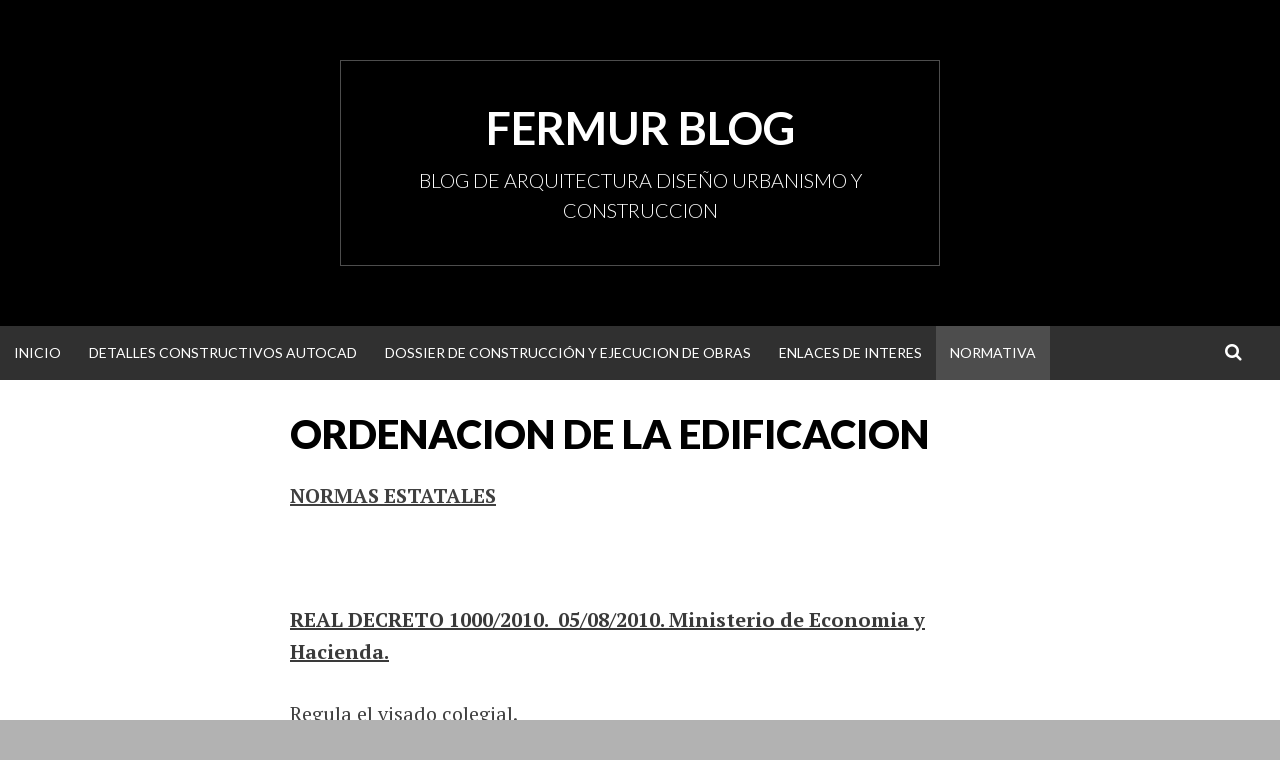

--- FILE ---
content_type: text/html; charset=UTF-8
request_url: http://fermurarquitecturavalencia.es/normativa/ordenacion-de-la-edificacion/
body_size: 8572
content:
<!DOCTYPE html>
<html lang="es-ES" prefix="og: http://ogp.me/ns# fb: http://ogp.me/ns/fb#">
<head>
<meta charset="UTF-8">
<meta name="viewport" content="width=device-width, initial-scale=1">
<title>ORDENACION DE LA EDIFICACION</title>
<link rel="profile" href="http://gmpg.org/xfn/11">
<link rel="pingback" href="http://fermurarquitecturavalencia.es/xmlrpc.php">


<!-- This site is optimized with the Yoast SEO plugin v2.3.4 - https://yoast.com/wordpress/plugins/seo/ -->
<meta name="description" content="NORMAS ESTATALES &nbsp; REAL DECRETO 1000/2010.  05/08/2010. Ministerio de Economia y Hacienda. Regula el visado colegial. ORDEN EDU/2075/2010. Ministerio"/>
<link rel="canonical" href="http://fermurarquitecturavalencia.es/normativa/ordenacion-de-la-edificacion/" />
<link rel="publisher" href="https://www.google.com/+FERMURarquitecturaYurbanismoRibarojadeTúria"/>
<meta property="og:locale" content="es_ES" />
<meta property="og:type" content="article" />
<meta property="og:title" content="ORDENACION DE LA EDIFICACION" />
<meta property="og:description" content="NORMAS ESTATALES &nbsp; REAL DECRETO 1000/2010.  05/08/2010. Ministerio de Economia y Hacienda. Regula el visado colegial. ORDEN EDU/2075/2010. Ministerio" />
<meta property="og:url" content="http://fermurarquitecturavalencia.es/normativa/ordenacion-de-la-edificacion/" />
<meta property="og:site_name" content="FERMUR BLOG" />
<meta property="article:publisher" content="https://www.facebook.com/fermurestudioarquitectura" />
<meta property="article:author" content="https://www.facebook.com/agustin.fernandez.79025" />
<meta property="fb:admins" content="1042345295" />
<meta property="og:image" content="http://fermurarquitecturavalencia.es/wp-content/uploads/2014/11/logo_web_blanco.jpg" />
<!-- / Yoast SEO plugin. -->

<link rel="alternate" type="application/rss+xml" title="FERMUR BLOG &raquo; Feed" href="http://fermurarquitecturavalencia.es/feed/" />
<link rel="alternate" type="application/rss+xml" title="FERMUR BLOG &raquo; RSS de los comentarios" href="http://fermurarquitecturavalencia.es/comments/feed/" />
<link rel="alternate" type="application/rss+xml" title="FERMUR BLOG &raquo; ORDENACION DE LA EDIFICACION RSS de los comentarios" href="http://fermurarquitecturavalencia.es/normativa/ordenacion-de-la-edificacion/feed/" />
		<script type="text/javascript">
			window._wpemojiSettings = {"baseUrl":"http:\/\/s.w.org\/images\/core\/emoji\/72x72\/","ext":".png","source":{"concatemoji":"http:\/\/fermurarquitecturavalencia.es\/wp-includes\/js\/wp-emoji-release.min.js?ver=4.3.33"}};
			!function(e,n,t){var a;function o(e){var t=n.createElement("canvas"),a=t.getContext&&t.getContext("2d");return!(!a||!a.fillText)&&(a.textBaseline="top",a.font="600 32px Arial","flag"===e?(a.fillText(String.fromCharCode(55356,56812,55356,56807),0,0),3e3<t.toDataURL().length):(a.fillText(String.fromCharCode(55357,56835),0,0),0!==a.getImageData(16,16,1,1).data[0]))}function i(e){var t=n.createElement("script");t.src=e,t.type="text/javascript",n.getElementsByTagName("head")[0].appendChild(t)}t.supports={simple:o("simple"),flag:o("flag")},t.DOMReady=!1,t.readyCallback=function(){t.DOMReady=!0},t.supports.simple&&t.supports.flag||(a=function(){t.readyCallback()},n.addEventListener?(n.addEventListener("DOMContentLoaded",a,!1),e.addEventListener("load",a,!1)):(e.attachEvent("onload",a),n.attachEvent("onreadystatechange",function(){"complete"===n.readyState&&t.readyCallback()})),(a=t.source||{}).concatemoji?i(a.concatemoji):a.wpemoji&&a.twemoji&&(i(a.twemoji),i(a.wpemoji)))}(window,document,window._wpemojiSettings);
		</script>
		<style type="text/css">
img.wp-smiley,
img.emoji {
	display: inline !important;
	border: none !important;
	box-shadow: none !important;
	height: 1em !important;
	width: 1em !important;
	margin: 0 .07em !important;
	vertical-align: -0.1em !important;
	background: none !important;
	padding: 0 !important;
}
</style>
<link rel='stylesheet' id='simone-style-css'  href='http://fermurarquitecturavalencia.es/wp-content/themes/simone/style.css?ver=4.3.33' type='text/css' media='all' />
<link rel='stylesheet' id='simone-layout-css'  href='http://fermurarquitecturavalencia.es/wp-content/themes/simone/layouts/no-sidebar.css?ver=4.3.33' type='text/css' media='all' />
<link rel='stylesheet' id='simone-google-fonts-css'  href='//fonts.googleapis.com/css?family=Lato%3A100%2C300%2C400%2C400italic%2C700%2C900%2C900italic%7CPT+Serif%3A400%2C700%2C400italic%2C700italic&#038;ver=4.3.33' type='text/css' media='all' />
<link rel='stylesheet' id='simone_fontawesome-css'  href='http://fermurarquitecturavalencia.es/wp-content/themes/simone/fonts/font-awesome/css/font-awesome.min.css?ver=4.3.33' type='text/css' media='all' />
<link rel='stylesheet' id='MWM-AAL-FRONT-CSS-css'  href='http://fermurarquitecturavalencia.es/wp-content/plugins/better-anchor-links/css/mwm-aal.css?ver=1.2.0' type='text/css' media='screen' />
<script type='text/javascript' src='http://fermurarquitecturavalencia.es/wp-includes/js/jquery/jquery.js?ver=1.11.3'></script>
<script type='text/javascript' src='http://fermurarquitecturavalencia.es/wp-includes/js/jquery/jquery-migrate.min.js?ver=1.2.1'></script>
<script type='text/javascript' src='http://fermurarquitecturavalencia.es/wp-content/themes/simone/js/picturefill.min.js?ver=20140512'></script>
<link rel="EditURI" type="application/rsd+xml" title="RSD" href="http://fermurarquitecturavalencia.es/xmlrpc.php?rsd" />
<meta name="generator" content="WordPress 4.3.33" />
<link rel='shortlink' href='http://fermurarquitecturavalencia.es/?p=82' />
<script type="text/javascript">
var _gaq = _gaq || [];
_gaq.push(['_setAccount', 'UA-0000000-0']);
_gaq.push(['_trackPageview']);
(function() {
var ga = document.createElement('script'); ga.type = 'text/javascript'; ga.async = true;
ga.src = ('https:' == document.location.protocol ? 'https://ssl' : 'http://www') + '.google-analytics.com/ga.js';
var s = document.getElementsByTagName('script')[0]; s.parentNode.insertBefore(ga, s);
})();
</script>
    <style type="text/css">
        .site-branding {
            background: #000000;
        }

        .category-list a:hover,
        .entry-meta a:hover,
        .tag-links a:hover,
        .widget-area a:hover,
        .nav-links a:hover,
        .comment-meta a:hover,
        .continue-reading a,
        .entry-title a:hover,
        .entry-content a,
        .comment-content a {
            color: #3a3a3a;
        }

        .border-custom {
            border: #3a3a3a solid 1px;
        }

    </style>
    <style type="text/css">.broken_link, a.broken_link {
	text-decoration: line-through;
}</style><style type="text/css" id="custom-background-css">
body.custom-background { background-image: url('http://fermurarquitecturavalencia.es/wp-content/themes/simone/images/pattern.svg'); background-repeat: repeat; background-position: top left; background-attachment: scroll; }
</style>
<link rel="icon" href="http://fermurarquitecturavalencia.es/wp-content/uploads/2014/11/FERMUR-favicon144-.jpg" sizes="32x32" />
<link rel="icon" href="http://fermurarquitecturavalencia.es/wp-content/uploads/2014/11/FERMUR-favicon144-.jpg" sizes="192x192" />
<link rel="apple-touch-icon-precomposed" href="http://fermurarquitecturavalencia.es/wp-content/uploads/2014/11/FERMUR-favicon144-.jpg">
<meta name="msapplication-TileImage" content="http://fermurarquitecturavalencia.es/wp-content/uploads/2014/11/FERMUR-favicon144-.jpg">
</head>

<body class="page page-id-82 page-child parent-pageid-29 page-template-default custom-background">
<div id="page" class="hfeed site">

	<header id="masthead" class="site-header" role="banner">
            <a class="skip-link screen-reader-text" href="#content">Ir al contenido</a>
                            <div class="site-branding">                    <div class="title-box">
			<h1 class="site-title"><a href="http://fermurarquitecturavalencia.es/" rel="home">FERMUR BLOG</a></h1>
			<h2 class="site-description">BLOG DE ARQUITECTURA  DISEÑO URBANISMO Y CONSTRUCCION</h2>
                    </div>
		</div>

		<nav id="site-navigation" class="main-navigation clear" role="navigation">
                    <h1 class="menu-toggle"><a href="#">Menú</a></h1>

			<div class="menu"><ul><li ><a href="http://fermurarquitecturavalencia.es/">Inicio</a></li><li class="page_item page-item-221 page_item_has_children"><a href="http://fermurarquitecturavalencia.es/detalles-constructivos/">DETALLES CONSTRUCTIVOS AUTOCAD</a><ul class='children'><li class="page_item page-item-224"><a href="http://fermurarquitecturavalencia.es/detalles-constructivos/cimentaciones/">CIMENTACIONES</a></li><li class="page_item page-item-236"><a href="http://fermurarquitecturavalencia.es/detalles-constructivos/cubiertas/">CUBIERTAS</a></li><li class="page_item page-item-226"><a href="http://fermurarquitecturavalencia.es/detalles-constructivos/estructuras/">ESTRUCTURAS</a></li><li class="page_item page-item-240"><a href="http://fermurarquitecturavalencia.es/detalles-constructivos/particiones/">PARTICIONES</a></li><li class="page_item page-item-232"><a href="http://fermurarquitecturavalencia.es/detalles-constructivos/instalaciones/">SEGURIDAD Y SALUD</a></li><li class="page_item page-item-228"><a href="http://fermurarquitecturavalencia.es/detalles-constructivos/fachadas/">VIDRIOS Y CARPINTERIA</a></li></ul></li><li class="page_item page-item-252 page_item_has_children"><a href="http://fermurarquitecturavalencia.es/dossier-de-construccion/">DOSSIER DE CONSTRUCCIÓN Y EJECUCION DE OBRAS</a><ul class='children'><li class="page_item page-item-403"><a href="http://fermurarquitecturavalencia.es/dossier-de-construccion/actuaciones-previas/">ACTUACIONES PREVIAS EN OBRAS DE CONSTRUCCIÓN</a></li><li class="page_item page-item-767"><a href="http://fermurarquitecturavalencia.es/dossier-de-construccion/alicatados-y-solados/">ALICATADOS Y SOLADOS. EJECUCION</a></li><li class="page_item page-item-770"><a href="http://fermurarquitecturavalencia.es/dossier-de-construccion/barandillas-interiores/">BARANDILLAS INTERIORES. PASAMANOS Y ESCALERAS</a></li><li class="page_item page-item-393"><a href="http://fermurarquitecturavalencia.es/dossier-de-construccion/contenciones-de-tierras/">CONTENCIONES DE TIERRAS. EJECUCIÓN</a></li><li class="page_item page-item-869"><a href="http://fermurarquitecturavalencia.es/dossier-de-construccion/cubiertas-inclinadas/">CUBIERTAS INCLINADAS. SISTEMA ESTRUCTURAL</a></li><li class="page_item page-item-873"><a href="http://fermurarquitecturavalencia.es/dossier-de-construccion/cubiertas-ligeras/">CUBIERTAS LIGERAS, DETALLES Y ENCUENTROS</a></li><li class="page_item page-item-645"><a href="http://fermurarquitecturavalencia.es/dossier-de-construccion/defensas-exteriores/">DEFENSAS EXTERIORES, PROTECCIONES Y CONTROL SOLAR</a></li><li class="page_item page-item-596"><a href="http://fermurarquitecturavalencia.es/dossier-de-construccion/detalles-constructivos/">DETALLES CONSTRUCTIVOS Y ESTRUCTURALES. TIPO</a></li><li class="page_item page-item-655"><a href="http://fermurarquitecturavalencia.es/dossier-de-construccion/fabricas-y-trasdosados/">FABRICAS Y TRASDOSADOS DE LADRILLOS Y BLOQUES</a></li><li class="page_item page-item-658"><a href="http://fermurarquitecturavalencia.es/dossier-de-construccion/fachadas-ligeras/">FACHADAS LIGERAS. SISTEMAS CONSTRUCTIVOS</a></li><li class="page_item page-item-772"><a href="http://fermurarquitecturavalencia.es/dossier-de-construccion/falsos-techos/">FALSOS TECHOS DE CARTON YESO Y METÁLICOS.</a></li><li class="page_item page-item-525"><a href="http://fermurarquitecturavalencia.es/dossier-de-construccion/hormigon-armado/">HORMIGON ARMADO. TIPOS SISTEMAS ESTRUCTURALES</a></li><li class="page_item page-item-871"><a href="http://fermurarquitecturavalencia.es/dossier-de-construccion/lucernarios/">LUCERNARIO</a></li><li class="page_item page-item-560"><a href="http://fermurarquitecturavalencia.es/dossier-de-construccion/madera/">MADERA</a></li><li class="page_item page-item-660"><a href="http://fermurarquitecturavalencia.es/dossier-de-construccion/muros-cortina/">MUROS CORTINA</a></li><li class="page_item page-item-962"><a href="http://fermurarquitecturavalencia.es/dossier-de-construccion/muros-cortina-2/">MUROS CORTINA</a></li><li class="page_item page-item-867"><a href="http://fermurarquitecturavalencia.es/dossier-de-construccion/planas/">PLANAS</a></li><li class="page_item page-item-779"><a href="http://fermurarquitecturavalencia.es/dossier-de-construccion/puertas/">PUERTAS</a></li><li class="page_item page-item-665"><a href="http://fermurarquitecturavalencia.es/dossier-de-construccion/remates-exteriores/">REMATES EXTERIORES</a></li><li class="page_item page-item-963"><a href="http://fermurarquitecturavalencia.es/dossier-de-construccion/remates-exteriores-2/">REMATES EXTERIORES</a></li><li class="page_item page-item-777"><a href="http://fermurarquitecturavalencia.es/dossier-de-construccion/remates-interiores/">REMATES INTERIORES</a></li><li class="page_item page-item-918"><a href="http://fermurarquitecturavalencia.es/dossier-de-construccion/sistemas-de-proteccion-colectiva/">SISTEMAS DE PROTECCION COLECTIVA</a></li><li class="page_item page-item-395"><a href="http://fermurarquitecturavalencia.es/dossier-de-construccion/superficiales/">SUPERFICIALES</a></li><li class="page_item page-item-775"><a href="http://fermurarquitecturavalencia.es/dossier-de-construccion/tabiques-y-mamparas/">TABIQUES Y MAMPARAS</a></li><li class="page_item page-item-667"><a href="http://fermurarquitecturavalencia.es/dossier-de-construccion/vidrios-y-carpinteria/">VIDRIOS Y CARPINTERIA</a></li><li class="page_item page-item-964"><a href="http://fermurarquitecturavalencia.es/dossier-de-construccion/vidrios-y-carpinteria-2/">VIDRIOS Y CARPINTERIA</a></li></ul></li><li class="page_item page-item-255 page_item_has_children"><a href="http://fermurarquitecturavalencia.es/enlaces-de-interes/">Enlaces de Interes</a><ul class='children'><li class="page_item page-item-1038"><a href="http://fermurarquitecturavalencia.es/enlaces-de-interes/administraciones-publicas/">ADMINISTRACIONES PUBLICAS</a></li><li class="page_item page-item-1024"><a href="http://fermurarquitecturavalencia.es/enlaces-de-interes/arte-diseno-y-arquitectura/">ARTE DISEÑO Y ARQUITECTURA</a></li><li class="page_item page-item-1034"><a href="http://fermurarquitecturavalencia.es/enlaces-de-interes/calculos-tecnicos/">CALCULOS TECNICOS</a></li><li class="page_item page-item-1042"><a href="http://fermurarquitecturavalencia.es/enlaces-de-interes/construccion-estructuras/">CONSTRUCCION, INSTALACIONES Y ESTRUCTURAS</a></li><li class="page_item page-item-1030"><a href="http://fermurarquitecturavalencia.es/enlaces-de-interes/informatica/">INFORMATICA</a></li><li class="page_item page-item-1059"><a href="http://fermurarquitecturavalencia.es/enlaces-de-interes/materiales-y-revestimientos/">MATERIALES Y REVESTIMIENTOS</a></li><li class="page_item page-item-1150"><a href="http://fermurarquitecturavalencia.es/enlaces-de-interes/normativa-y-seguridad-y-salud/">NORMATIVA Y SEGURIDAD Y SALUD</a></li><li class="page_item page-item-1152"><a href="http://fermurarquitecturavalencia.es/enlaces-de-interes/urbanismo-y-jardineria/">URBANISMO Y JARDINERIA</a></li></ul></li><li class="page_item page-item-29 page_item_has_children current_page_ancestor current_page_parent"><a href="http://fermurarquitecturavalencia.es/normativa/">Normativa</a><ul class='children'><li class="page_item page-item-154"><a href="http://fermurarquitecturavalencia.es/normativa/accesibilidad/">ACCESIBILIDAD</a></li><li class="page_item page-item-146"><a href="http://fermurarquitecturavalencia.es/normativa/actividades-y-espectaculos/">ACTIVIDADES Y ESPECTACULOS</a></li><li class="page_item page-item-144"><a href="http://fermurarquitecturavalencia.es/normativa/ahorro-de-energia/">AHORRO DE ENERGIA</a></li><li class="page_item page-item-156"><a href="http://fermurarquitecturavalencia.es/normativa/aparatos-elevadores/">APARATOS ELEVADORES</a></li><li class="page_item page-item-89"><a href="http://fermurarquitecturavalencia.es/normativa/codigo-tecnico-de-la-edificacion/">CODIGO TECNICO DE LA EDIFICACION</a></li><li class="page_item page-item-170"><a href="http://fermurarquitecturavalencia.es/normativa/contratos-de-las-administraciones-publicas/">CONTRATOS DE LAS ADMINISTRACIONES PÚBLICAS</a></li><li class="page_item page-item-160"><a href="http://fermurarquitecturavalencia.es/normativa/instalaciones-de-combustibles-y-gases/">INSTALACIONES DE COMBUSTIBLES Y GASES</a></li><li class="page_item page-item-162"><a href="http://fermurarquitecturavalencia.es/normativa/instalaciones-de-telecomunicacion/">INSTALACIONES DE TELECOMUNICACION</a></li><li class="page_item page-item-158"><a href="http://fermurarquitecturavalencia.es/normativa/instalaciones-electricas/">INSTALACIONES ELECTRICAS</a></li><li class="page_item page-item-166"><a href="http://fermurarquitecturavalencia.es/normativa/instalaciones-industriales/">INSTALACIONES INDUSTRIALES</a></li><li class="page_item page-item-164"><a href="http://fermurarquitecturavalencia.es/normativa/instalaciones-para-entrga-de-envios-postales/">INSTALACIONES PARA ENTREGA DE ENVIOS POSTALES</a></li><li class="page_item page-item-148"><a href="http://fermurarquitecturavalencia.es/normativa/instalaciones-turisticas/">INSTALACIONES TURISTICAS</a></li><li class="page_item page-item-82 current_page_item"><a href="http://fermurarquitecturavalencia.es/normativa/ordenacion-de-la-edificacion/">ORDENACION DE LA EDIFICACION</a></li><li class="page_item page-item-378"><a href="http://fermurarquitecturavalencia.es/normativa/patrimonio/">PATRIMONIO</a></li><li class="page_item page-item-371"><a href="http://fermurarquitecturavalencia.es/normativa/planes-de-vivienda/">PLANES DE VIVIENDA</a></li><li class="page_item page-item-95"><a href="http://fermurarquitecturavalencia.es/normativa/productos-materiales-y-equipo/">PRODUCTOS MATERIALES Y EQUIPOS</a></li><li class="page_item page-item-362"><a href="http://fermurarquitecturavalencia.es/normativa/proteccion-del-medio-ambiente/">PROTECCION DEL MEDIO AMBIENTE</a></li><li class="page_item page-item-141"><a href="http://fermurarquitecturavalencia.es/normativa/proteccion-frente-al-ruido/">PROTECCION FRENTE AL RUIDO</a></li><li class="page_item page-item-92"><a href="http://fermurarquitecturavalencia.es/normativa/proyecto-tecnico-y-ejecucion-de-obra/">PROYECTO TECNICO Y EJECUCION DE OBRA</a></li><li class="page_item page-item-138"><a href="http://fermurarquitecturavalencia.es/normativa/salubridad/">SALUBRIDAD</a></li><li class="page_item page-item-133"><a href="http://fermurarquitecturavalencia.es/normativa/seguridad-de-utilizacion/">SEGURIDAD DE UTILIZACION</a></li><li class="page_item page-item-130"><a href="http://fermurarquitecturavalencia.es/normativa/seguridad-en-caso-de-incendio/">SEGURIDAD EN CASO DE INCENDIO</a></li><li class="page_item page-item-125"><a href="http://fermurarquitecturavalencia.es/normativa/seguridad-estructural/">SEGURIDAD ESTRUCTURAL</a></li><li class="page_item page-item-168"><a href="http://fermurarquitecturavalencia.es/normativa/seguridad-y-salud-en-el-trabajo/">SEGURIDAD Y SALUD EN EL TRABAJO</a></li><li class="page_item page-item-150"><a href="http://fermurarquitecturavalencia.es/normativa/viviendas/">VIVIENDAS</a></li></ul></li></ul></div>

                        <div class="search-toggle">
                            <i class="fa fa-search"></i>
                            <a href="#search-container" class="screen-reader-text">Buscar</a>
                        </div>
                        

		</nav><!-- #site-navigation -->

                <div id="header-search-container" class="search-box-wrapper clear hide">
			<div class="search-box clear">
				<form role="search" method="get" class="search-form" action="http://fermurarquitecturavalencia.es/">
				<label>
					<span class="screen-reader-text">Buscar:</span>
					<input type="search" class="search-field" placeholder="Buscar &hellip;" value="" name="s" title="Buscar:" />
				</label>
				<input type="submit" class="search-submit" value="Buscar" />
			</form>			</div>
		</div>

	</header><!-- #masthead -->

	<div id="content" class="site-content">

	<div id="primary" class="content-area">
		<main id="main" class="site-main" role="main">

			
				
<article id="post-82" class="post-82 page type-page status-publish hentry">
        	<header class="entry-header">
		<h1 class="entry-title">ORDENACION DE LA EDIFICACION</h1>
	</header><!-- .entry-header -->

	<div class="entry-content">
		<p><span style="text-decoration: underline;"><strong>NORMAS ESTATALES</strong></span></p>
<p>&nbsp;</p>
<p><a href="http://fermurarquitecturavalencia.es/wp-content/uploads/2012/04/REAL-DECRETO-1000_2010.pdf" target="_blank"><strong>REAL DECRETO 1000/2010.  05/08/2010. Ministerio de Economia y Hacienda.</strong></a></p>
<p>Regula el visado colegial.</p>
<p><a href="http://fermurarquitecturavalencia.es/wp-content/uploads/2012/04/ORDEN-EDU_2075_20101.pdf" target="_blank"><strong>ORDEN EDU/2075/2010. Ministerio de Educación y Ciencia</strong></a></p>
<p>Se establecen los requisitos para la verificacion de los títulos universitarios oficiales que habiliten para el ejercicio de la profesion de Arquitecto.</p>
<p><strong><a href="http://fermurarquitecturavalencia.es/wp-content/uploads/2012/04/LEY-25_2009.pdf" target="_blank">LEY 25/2009. 22/12/2009. Jefatura del Estado.</a> </strong></p>
<p>Modificación de diversas leyes para su adaptación a la Ley sobre el libre acceso a las actividades de servicios y su ejercicio. (Llamada Ley Omnibús)</p>
<p><a href="http://fermurarquitecturavalencia.es/wp-content/uploads/2012/04/RESOLUCION-10_12_2008.pdf" target="_blank"><strong>RESOLUCION . 10/12/2008. Dirección General de Registro y Notariado. </strong></a></p>
<p>..en el recurso interpuesto por un notario de Valencia, contra la negativa de una registradora de la propiedad, a inscribir una escritura de declaración de obra nueva.</p>
<p><a href="http://fermurarquitecturavalencia.es/wp-content/uploads/2012/04/LEY-53_2002-BLOG.pdf" target="_blank"><strong>LEY 53/2002. 30/12/2002. Jefatura del Estado. </strong></a></p>
<p>Medidas Fiscales, Administrativas y del Orden Social.<br />
*Modifica el art. 25 de la Ley 6/1998, sobre criterios generales de valoración. *Su art. 105 modifica la LOE, respecto al seguro decenal en viviendas unifamiliares autopromovidas para uso propio.</p>
<p><a href="http://fermurarquitecturavalencia.es/wp-content/uploads/2012/04/INSTRUCCION-DE-11-DE-SEPTIEMBRE-DE-2000.doc" target="_blank" class="broken_link"><strong>INSTRUCCION . 11/09/2000. Dirección General de Registro y Notariado.</strong></a></p>
<p>Ante la consulta de la Dir. Gral. de Seguros, sobre la forma de acreditar ante Notario y Registrador la constitución de las garantías a que se refiere el art. 20.1 de la LOE.</p>
<p><strong><a href="http://fermurarquitecturavalencia.es/wp-content/uploads/2012/04/LEY-38_1999.pdf" target="_blank">LEY 38/1999. 05/11/1999. Jefatura del Estado.</a> </strong></p>
<p>Ley de Ordenación de la Edificación</p>
<p><span style="text-decoration: underline;"><strong>COMUNIDAD VALENCIANA-NORMATIVA AUTONOMICA</strong></span></p>
<p><a href="http://fermurarquitecturavalencia.es/wp-content/uploads/2012/04/LEY-9_2011.pdf" target="_blank"><strong>LEY 9/2011. 26/12/2011. Presidencia de la Generalitat Valenciana. </strong></a></p>
<p><a href="http://fermurarquitecturavalencia.es/wp-content/uploads/2012/04/LEY-9_2009-CORRECION-DE-ERRORES.pdf" target="_blank"><strong>Y correccion de errores</strong></a></p>
<p>De medidas Fiscales, de Gestion Administrativa y financiera y de organizacion de la Generalitat.</p>
<p><a href="http://fermurarquitecturavalencia.es/wp-content/uploads/2012/04/DECRETO-25_2011.pdf" target="_blank"><strong>DECRETO 25/2011. 18/03/2011. Conselleria de Medio Ambiente, Agua, Urbanismo y Vivienda. </strong></a></p>
<p>Se aprueba el libro del edificio para los edificios de vivienda (LE/11)</p>
<p><strong><a href="http://fermurarquitecturavalencia.es/wp-content/uploads/2012/04/RESOLUCION-22_10_2010.pdf" target="_blank"> RESOLUCION . 22/10/2010. Dirección General de Energia.</a> </strong></p>
<p>Establece declaración normalizada en los procedimientos en los que sea preceptiva la presentación de proyectos técnicos y/o certificaciones redactadas y suscritas por técnico titulado competente y carezcan de visado de colegio profesional.</p>
<p><strong><a href="http://fermurarquitecturavalencia.es/wp-content/uploads/2012/04/RESOLUCION-4_10_2010.pdf" target="_blank"> RESOLUCION . 04/10/2010. Conselleria de Industria, Comercio y Turismo.</a> </strong></p>
<p>Establece declaración normalizada en los procedimientos en los que sea preceptiva la presentación de proyectos técnicos y/o certificaciones redactadas y suscritas por técnico titulado competente y carezcan de visado de colegio profesional.</p>
<p><a href="http://fermurarquitecturavalencia.es/wp-content/uploads/2012/04/LEY-3_2004.pdf" target="_blank"><strong>LEY 3/2004. 30/06/2004. Presidencia de la Generalidad Valenciana.  </strong></a></p>
<p>Ley de Ordenación y Fomento de la Calidad de la Edificación (LOFCE).</p>
<p>&nbsp;</p>
			</div><!-- .entry-content -->
	</article><!-- #post-## -->

				
<div id="comments" class="comments-area">

	
	
	
							<div id="respond" class="comment-respond">
				<h3 id="reply-title" class="comment-reply-title">Deja un comentario <small><a rel="nofollow" id="cancel-comment-reply-link" href="/normativa/ordenacion-de-la-edificacion/#respond" style="display:none;">Cancelar respuesta</a></small></h3>
									<form action="http://fermurarquitecturavalencia.es/wp-comments-post.php" method="post" id="commentform" class="comment-form" novalidate>
																			<p class="comment-notes"><span id="email-notes">Tu dirección de correo electrónico no será publicada.</span> Los campos necesarios están marcados <span class="required">*</span></p>							<p class="comment-form-author"><label for="author">Nombre <span class="required">*</span></label> <input id="author" name="author" type="text" value="" size="30" aria-required='true' required='required' /></p>
<p class="comment-form-email"><label for="email">Correo electrónico <span class="required">*</span></label> <input id="email" name="email" type="email" value="" size="30" aria-describedby="email-notes" aria-required='true' required='required' /></p>
<p class="comment-form-url"><label for="url">Web</label> <input id="url" name="url" type="url" value="" size="30" /></p>
												<p class="comment-form-comment"><label for="comment">Comentario</label> <textarea id="comment" name="comment" cols="45" rows="8"  aria-required="true" required="required"></textarea></p>						
						<p class="form-submit"><input name="submit" type="submit" id="submit" class="submit" value="Publicar comentario" /> <input type='hidden' name='comment_post_ID' value='82' id='comment_post_ID' />
<input type='hidden' name='comment_parent' id='comment_parent' value='0' />
</p><p style="display: none;"><input type="hidden" id="akismet_comment_nonce" name="akismet_comment_nonce" value="a82ec40767" /></p><p style="display: none;"><input type="hidden" id="ak_js" name="ak_js" value="37"/></p>					</form>
							</div><!-- #respond -->
			
</div><!-- #comments -->

			
		</main><!-- #main -->
	</div><!-- #primary -->


	</div><!-- #content -->

	<footer id="colophon" class="site-footer" role="contentinfo">
            		<div class="site-info">
						Con la tecnología de <a href="http://wordpress.org/" rel="generator">WordPress</a>			<span class="sep"> | </span>
			Tema: <a href="http://wordpress.org/themes/simone/" rel="nofollow">Simone</a> por <a href="http://mor10.com/" rel="designer nofollow">mor10.com</a>		</div><!-- .site-info -->
	</footer><!-- #colophon -->
</div><!-- #page -->

<script type='text/javascript' src='http://fermurarquitecturavalencia.es/wp-content/plugins/akismet/_inc/form.js?ver=3.1.5'></script>
<script type='text/javascript' src='http://fermurarquitecturavalencia.es/wp-content/themes/simone/js/navigation.js?ver=20120206'></script>
<script type='text/javascript' src='http://fermurarquitecturavalencia.es/wp-content/themes/simone/js/hide-search.js?ver=20120206'></script>
<script type='text/javascript' src='http://fermurarquitecturavalencia.es/wp-content/themes/simone/js/superfish.min.js?ver=20140328'></script>
<script type='text/javascript' src='http://fermurarquitecturavalencia.es/wp-content/themes/simone/js/superfish-settings.js?ver=20140328'></script>
<script type='text/javascript' src='http://fermurarquitecturavalencia.es/wp-includes/js/masonry.min.js?ver=3.1.2'></script>
<script type='text/javascript' src='http://fermurarquitecturavalencia.es/wp-content/themes/simone/js/masonry-settings.js?ver=20140401'></script>
<script type='text/javascript' src='http://fermurarquitecturavalencia.es/wp-content/themes/simone/js/enquire.min.js?ver=20140429'></script>
<script type='text/javascript' src='http://fermurarquitecturavalencia.es/wp-content/themes/simone/js/skip-link-focus-fix.js?ver=20130115'></script>
<script type='text/javascript' src='http://fermurarquitecturavalencia.es/wp-includes/js/comment-reply.min.js?ver=4.3.33'></script>

</body>
</html>

--- FILE ---
content_type: text/css
request_url: http://fermurarquitecturavalencia.es/wp-content/themes/simone/layouts/no-sidebar.css?ver=4.3.33
body_size: 1106
content:
/*
Theme Name: Simone
Layout: No sidebar
*/

.site-content {
    padding-bottom: 4em;
}

.single .site-content,
.page .site-content { 
    background: #fff; 
    background: hsl(0, 0%, 100%);
}

.site-footer {
    clear: both;
    width: 100%;
}

.entry-header,
.page-header,
.entry-content,
.entry-footer,
.tag-links,
.post-navigation,
.comments-area,
.paging-navigation {
    position: relative;
    max-width: 780px;
    max-width: 78rem;
    padding: 0 4rem;
    margin: 0 auto;
}


@media screen and (max-width: 399px) {
    .entry-header,
    .page-header,
    .entry-content,
    .entry-footer,
    .tag-links,
    .post-navigation,
    .comments-area,
    .paging-navigation { padding: 0 2rem; }
}

.page-header,
.paging-navigation {
    padding-top: 1em;
    padding-bottom: 1em;
    margin-bottom: 2em;
    list-style-type: none;
    background: #fff;
}

.page-header {
    margin-top: 1em;
    margin-bottom: 1em;
}

.index-box,
.author-index {
    max-width: 780px;
    max-width: 78rem;
    padding: 1em 0 2em;
    margin: 0 auto 2em;
    background: #fff;
    background: hsl(0, 0%, 100%);
}
